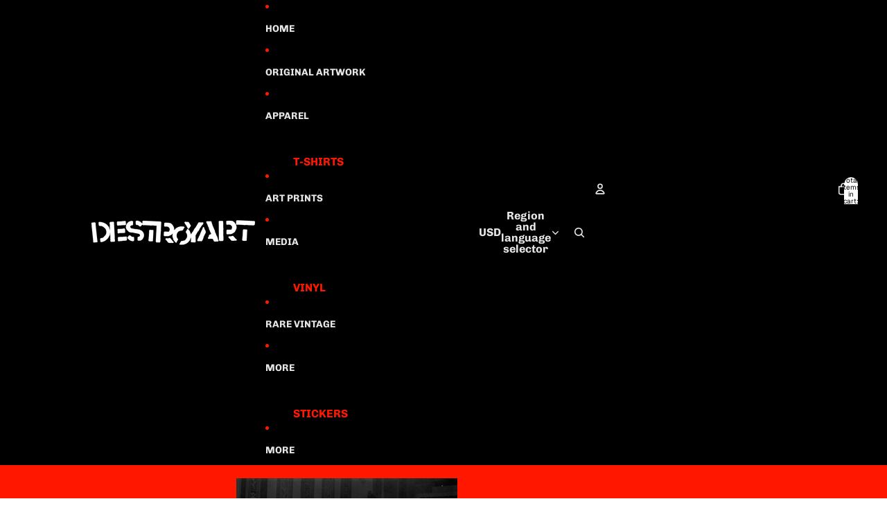

--- FILE ---
content_type: text/javascript
request_url: https://destroyartinc.com/cdn/shop/t/11/assets/view-transitions.js?v=7106414069516106341768600483
body_size: -221
content:
(function(){const viewTransitionRenderBlocker=document.getElementById("view-transition-render-blocker");if(window.matchMedia("(prefers-reduced-motion: reduce)").matches||isLowPowerDevice())viewTransitionRenderBlocker?.remove();else{const RENDER_BLOCKER_TIMEOUT_MS=Math.max(0,1800-performance.now());setTimeout(()=>{viewTransitionRenderBlocker?.remove()},RENDER_BLOCKER_TIMEOUT_MS)}const idleCallback=typeof requestIdleCallback=="function"?requestIdleCallback:setTimeout;window.addEventListener("pageswap",async event=>{const{viewTransition}=event;if(shouldSkipViewTransition(viewTransition)){viewTransition?.skipTransition();return}["pointerdown","keydown"].forEach(eventName=>{document.addEventListener(eventName,()=>{viewTransition.skipTransition()},{once:!0})}),document.querySelectorAll("[data-view-transition-type]:not([data-view-transition-triggered])").forEach(element=>{element.removeAttribute("data-view-transition-type")});const transitionType=document.querySelector("[data-view-transition-triggered]")?.getAttribute("data-view-transition-type");transitionType?(viewTransition.types.clear(),viewTransition.types.add(transitionType),sessionStorage.setItem("custom-transition-type",transitionType)):(viewTransition.types.clear(),viewTransition.types.add("page-navigation"),sessionStorage.removeItem("custom-transition-type"))}),window.addEventListener("pagereveal",async event=>{const{viewTransition}=event;if(shouldSkipViewTransition(viewTransition)){viewTransition?.skipTransition();return}const customTransitionType=sessionStorage.getItem("custom-transition-type");customTransitionType?(viewTransition.types.clear(),viewTransition.types.add(customTransitionType),await viewTransition.finished,viewTransition.types.clear(),viewTransition.types.add("page-navigation"),idleCallback(()=>{sessionStorage.removeItem("custom-transition-type"),document.querySelectorAll("[data-view-transition-type]").forEach(element=>{element.removeAttribute("data-view-transition-type")})})):(viewTransition.types.clear(),viewTransition.types.add("page-navigation"))});function shouldSkipViewTransition(viewTransition){return!(viewTransition instanceof ViewTransition)||isLowPowerDevice()}function isLowPowerDevice(){return Number(navigator.hardwareConcurrency)<=2||Number(navigator.deviceMemory)<=2}})();
//# sourceMappingURL=/cdn/shop/t/11/assets/view-transitions.js.map?v=7106414069516106341768600483
